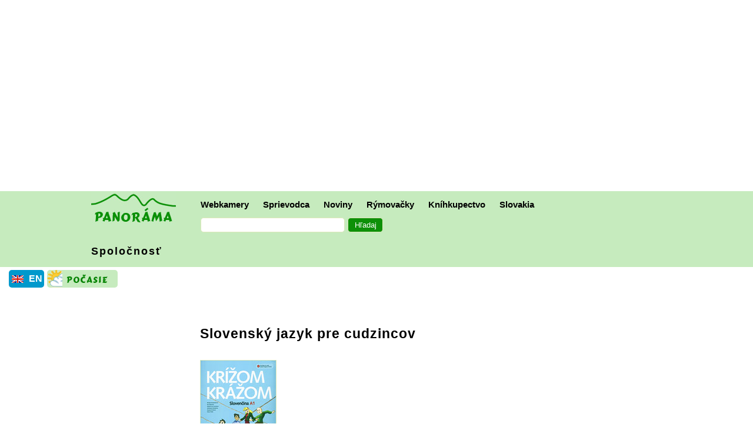

--- FILE ---
content_type: text/html; charset=UTF-8
request_url: https://www.panorama.sk/sk/slovensky-jazyk-pre-cudzincov
body_size: 7103
content:
<!DOCTYPE html><html lang="sk"><head><META http-equiv="Content-Type" content="text/html; charset=utf8"><meta name="google-site-verification" content="Z8gF27Uwg_SO3oDJzbjpLzrXeeCmkds-EFpPm5oNhrw" /><meta Http-Equiv="Cache-Control" Content="no-cache"><meta Http-Equiv="Pragma" Content="no-cache"><meta Http-Equiv="Expires" Content="0"><meta Http-Equiv="Pragma-directive: no-cache"><meta Http-Equiv="Cache-directive: no-cache"><title>Panoráma.sk - Slovenský jazyk pre cudzincov</title><meta name='titleiden' content='Slovakia'><meta name='titleidsk' content='Slovensko'><meta name='viewport' content='width=device-width, initial-scale=1'><link rel='stylesheet' HREF='/go/style20251229.css' TYPE='text/css'><link rel='icon' type='image/gif' href='https://www.panorama.sk/images/panorama_icon.gif'/><META name="description" content="Zoznam učebníc slovenčiny pre cudzincov. Užitočné odkazy pre štúdium slovenčiny."><META http-equiv="content-language" content="sk"><link rel='canonical' href='https://www.panorama.sk/sk/slovensky-jazyk-pre-cudzincov'><meta property='og:title' content='Panoráma.sk - Slovenský jazyk pre cudzincov' /><meta property='og:type' content='article' /><meta property='og:url' content='https://www.panorama.sk/sk/slovensky-jazyk-pre-cudzincov' /><meta property='fb:app_id' content='167135996665963' /><meta property='og:image' content='https://www.panorama.sk/images/pict/6375.jpg' /><meta property='og:site_name' content='Panorama.sk' /><meta property='fb:admins' content='1581516393' /><meta property='og:description' content='Zoznam učebníc slovenčiny pre cudzincov. Užitočné odkazy pre štúdium slovenčiny.' /><link rel='apple-touch-icon' sizes='180x180' href='/apple-touch-icon.png'><link rel='icon' type='image/png' sizes='32x32' href='/favicon-32x32.png'><link rel='icon' type='image/png' sizes='16x16' href='/favicon-16x16.png'><link rel='manifest' href='/site.webmanifest'><!-- Global site tag (gtag.js) - Google Analytics -->
<script async src="https://www.googletagmanager.com/gtag/js?id=G-TT92M6GKRZ"></script>
<script>
  window.dataLayer = window.dataLayer || [];
  function gtag(){dataLayer.push(arguments);}
  gtag('js', new Date());

  gtag('config', 'G-TT92M6GKRZ');
</script>
</head><body>
	<div id="fb-root"></div>
	<script>(function(d, s, id) {
  var js, fjs = d.getElementsByTagName(s)[0];
  if (d.getElementById(id)) return;
  js = d.createElement(s); js.id = id;
  js.src = "//connect.facebook.net/en_US/sdk.js#xfbml=1&version=v3.2";
  fjs.parentNode.insertBefore(js, fjs);
}(document, 'script', 'facebook-jssdk'));</script>

<div class='HolyGrail-header'><div style="clear:both;margin:25px 0px 20px 10px;border:solid 0px #000000;position:relative;z-index:0;"> 
<script async src="//pagead2.googlesyndication.com/pagead/js/adsbygoogle.js"></script>
<!-- responsive001 -->
<ins class="adsbygoogle"
     style="display:block"
     data-ad-client="ca-pub-5275666156294316"
     data-ad-slot="9208661644"
     data-ad-format="auto"></ins>
<script>
(adsbygoogle = window.adsbygoogle || []).push({});
</script>
</div>
<div class="spacer"></div>
<div class="container">
	<div class="centruj">
		<div style="max-width:100%;height:65px;border: 0px solid #ff0000;"><a class="nohover" href="/"><img style="width: 144px; height:60px; border: solid #2b9eb3 0px; margin:0px 30px 0px 15px;" src="/images/panorama_logo_60v.jpg" alt="Panorama.sk"></a>
		<div class="schovaj">
  		<div class="dropdown">
			<button class="dropbtn">Webkamery</button>
    		<div class="dropdown-content">
				<a href="/sk/online-kamery">Slovensko a okolie</a>
				<a href="/sk/online-kamery-mapa">Mapa webkamier</a>
				<a href="/sk/svet/online-kamery">Svet</a>
			</div> 
		</div> 
  		<div class="dropdown">
    		<button class="dropbtn">Sprievodca</button>
    		<div class="dropdown-content">
				<a href="/slovensko">Sprievodca</a>
				<a href="/sk/horolezectvo">Lezenie</a>
				<a href="/sk/lyzovanie-sneh">Lyžovanie</a>
				<a href="/sk/fotopotulky">Fotopotulky</a>
				<a href="/sk/voda">Voda</a>
      		<a href="/sk/sprievodca/tipy-na-vylety-relax-bratislava-a-okolie/2158">Výlety Bratislava a okolie</a>
      		<a href="/sporty">Aktívna turistika a relax</a>
	      	<a href="/sk/sprievodca/vyhliadkove-plavby-po-dunaji/538">Vyhliadkové plavby</a>
   	   			<!--a href="/kalendar">Bratislavský kalendár</a--> 
				<a href="/sk/galerie-muzea-vystavy">Galérie, výstavy</a>
				<a href="/sk/priroda-zivotne-prostredie">Príroda</a>
	    	</div>
		</div> 
		<div class="dropdown">
			<button class="dropbtn">Noviny</button>
    		<div class="dropdown-content">
				<a href="/noviny">Noviny - titulné správy</a>
				<a href="/news">News from Slovakia</a>
				<a href="/en/news/world">What World Thinks</a>
				<a href="/en/news/neighbors">Neighbors of Slovakia</a>
				<a href="/sk/zaujimavosti">Zaujímavosti</a>
				<a href="/vtipy">Vtipy</a>
			</div> 
		</div> 
		<div class="dropdown">
			<button class="dropbtn">Rýmovačky</button>
    		<div class="dropdown-content">
				<a href="/vinse">Úvod rýmovačiek</a>
				<a href="/sk/sprievodca/kalendar-mien-a-zvykov/2156">Kalendár - veršíky na mená, tradície</a>
				<a href="/sk/pozdravy">Novoročné pozdravy - pohľadnice</a>
			</div> 
		</div>
		<div class="dropdown">
			<button class="dropbtn">Kníhkupectvo</button>
    		<div class="dropdown-content">
				<a href="/knihy-a-multimedia">Úvod kníhkupectva</a>
				<a href="/go/zoznam.asp?lang=sk&dr=65">Z produkcie Panorámy.sk</a>
				<a href="/slovensky-jazyk-pre-cudzincov">Slovenčina pre cudzincov</a>
				<a href="/sk/ludova-hudba">Folklór</a>
				<!--a href="/go/zoznam.asp?lang=sk&dr=49">Turistickí sprievodcovia - Slovensko</a-->
				<a href="/bajo">Ivan Bajo: Smiech na lane</a>
				<a href="/sk/ucebnice/diktaty/1671">Diktáty</a>
			</div> 
		</div>
		<div class="dropdown">
			<button class="dropbtn">Slovakia</button>
    		<div class="dropdown-content">
				<a href="/en/slovakia/">Slovakia Document Store</a>
				<a href="/en/slovak-language">Slovak Language for Foreigners</a>
				<a href="/en/guide/trip-tips-to-bratislava-and-surroundings/2158">Trip Tips to Bratislava and Surroundings</a>
				<!--a href="/calendar">Events in Bratislava</a-->
				<a href="/en/guide/vienna-bratislava-by-boat/2310">Bratislava - Vienna by a ship on the Danube</a>
			</div> 
		</div>
		<div class="dropdown">
<form style='padding:0px 0px 0px 12px;' name='MyForm' ACTION='/go/hladaj/index.asp?lang=sk' id='cse-search-box'><input type='hidden' name='cof' value='FORID:10' /><input type='hidden' name='ie' value='windows-1250' /><input type='text' name='q' /><input type='submit' NAME='sa' VALUE='Hľadaj' /><INPUT type='hidden' name='lang' value='sk' /></form></div>		

<!--ke schovaj-->
	</div>
	<div class="icon">
		<a style="font-size:50px;" href="/go/hladaj/index.asp?lang=sk">
			<div style="width:35px; height:41px; margin: 18px 0px 0px 0px; border: 0px solid #ff0000;">
				<div id="search_box">
					<div id="search"></div>
					<span id="cabe"></span>
				</div>
			</div>
		</a>
		<a style="font-size:50px; margin:-5px 20px 0px 20px;" href="#" onclick="on()">&#8801;</a>
	</div>

<!--ke div v ktorom logo a riadok menu-->
</div>

	<!--div class="col-m-12 col-12" style="max-width:100%; border: 0px solid #000000;"-->

	<div class="col-m-12 col-12">
<div style='letter-spacing:2px;'><a class='vinselimax' href='/society'>Spoločnosť</a></div></div><!--ke center--></div><!--ke container--></div><div id='overlay' onclick='off()'><div id='panel'><div style="font-size:40px; float:right; padding:15px; font-weight:bold;"></div>
<div class="medzitit">Obsah</div>
<ul class="bezbul">
	<li class="hit"><a class="vinseli" href="/sk/online-kamery">Webkamery</a></li>
	<ul>
		<li><a href="/sk/online-kamery">Slovensko a okolie</a>
		<li><a href="/sk/online-kamery-mapa">Mapa webkamier</a>
		<li><a href="/sk/svet/online-kamery">Svet</a>
	</ul> 
	<li class="hit"><a class="vinseli" href="/slovensko">Sprievodca</a></li>
    		<ul>
      		<li><a href="/sk/horolezectvo">Lezenie</a>
			<li><a href="/sk/lyzovanie-sneh">Lyžovanie</a>
			<li><a href="/sk/fotopotulky">Fotopotulky</a>
			<li><a href="/sk/voda">Voda</a>
			<li><a href="/sk/sprievodca/tipy-na-vylety-relax-bratislava-a-okolie/2158">Výlety Bratislava a okolie</a>
      		<li><a href="/sk/sprievodca/vyhliadkove-plavby-po-dunaji/538">Vyhliadkové plavby</a>
   	   	    <!--li><a href="/kalendar">Bratislavský kalendár</a--> 
			<li><a href="/sk/galerie-muzea-vystavy">Galérie, výstavy</a>
			<li><a href="/sk/priroda-zivotne-prostredie">Príroda</a>
	    	</ul>
	<li class="hit"><a class="vinseli" href="/noviny">Noviny</a></li>
    		<ul>
				<li><a href="/noviny">Noviny - titulné správy</a>
				<li><a href="/news">News from Slovakia</a>
				<li><a href="/en/news/world">What World Thinks</a>
				<li><a href="/en/news/neighbors">Neighbors of Slovakia</a>
				<li><a href="/sk/zaujimavosti">Zaujímavosti</a>
				<li><a href="/vtipy">Vtipy</a>
			</ul> 
	<li class="hit"><a class="vinseli" href="/vinse">Rýmovačky</a></li>
    		<ul>
				<li><a href="/sk/sprievodca/kalendar-mien-a-zvykov/2156">Kalendár - veršíky na mená, tradície</a>
				<li><a href="/sk/pozdravy">Novoročné pozdravy - pohľadnice</a>
			</ul> 
	<li class="hit"><a class="vinseli" href="/knihy-a-multimedia">Kníhkupectvo</a></li>
    		<ul>
				<li><a href="/go/zoznam.asp?lang=sk&dr=65">Z produkcie Panorámy.sk</a>
				<li><a href="/slovensky-jazyk-pre-cudzincov">Slovenčina pre cudzincov</a>
				<li><a href="/sk/ludova-hudba">Folklór</a>
				<li><a href="/go/zoznam.asp?lang=sk&dr=49">Turistickí sprievodcovia - Slovensko</a>
				<li><a href="/bajo">Ivan Bajo: Smiech na lane</a>
				<li><a href="/sk/ucebnice/diktaty/1671">Diktáty</a>
			</ul> 
	<li class="hit"><a class="vinseli" href="/en/slovakia/">Slovakia</a></li>
    		<ul>
				<li><a href="/en/slovakia/webcams">Webcams, Online Cameras - Slovakia and Surroundings</a>
				<li><a href="/en/slovakia/">Slovakia Document Store</a>
				<li><a href="/news">News</a>
				<li><a href="/en/slovak-language">Slovak Language for Foreigners</a>
				<li><a href="/en/guide/trip-tips-to-bratislava-and-surroundings/2158">Trip Tips to Bratislava and Surroundings</a>
				<!--li><a href="/calendar">Events in Bratislava</a-->
				<li><a href="/en/guide/vienna-bratislava-by-boat/2310">Bratislava - Vienna by a ship on the Danube</a>
			</ul> 
	<li class="hit"><a class="vinseli" href="/sk/kontakty">Kontakty</a></li>
    		<ul>
				<li><a href="/sk/sprievodca/o-nas/8">O nás</a>
			</ul> 
</ul> 

</div></div><div style='background-color:#fff; border: 0px solid #FF0000; padding:0px; margin:5px 0px 0px 15px;'><table class='prepinac'><tr><td style="width:30px"><a href='https://www.panorama.sk/en/slovak-language'><img src="/images/uk_sm.jpg" alt="Panorama.sk in Slovak"></a></td><td style="width:30px"><a href='https://www.panorama.sk/en/slovak-language'>EN</a></td></tr></table><a style='color:#FFE000' href='http://www.shmu.sk/sk/?page=1'><img style='float:left; border: 0px; border-radius: 5px; margin:0px 5px 5px 0px; width:120px; height:30px;' src='/images/ikonky/pocasie_n.gif' alt='Počasie'></a><div class='spacer'></div></div></div><div class='HolyGrail-telo'><div><h1>Slovenský jazyk pre cudzincov</h1><a name='463'></a><div class="preobrmr"><img class="obrclm2r" src="/images/pict/6375.jpg" alt="Krížom-krážom. Slovenčina A1 - obálka"></div><div class='seststo'><p><b>Predávame učebnice Krížom-krážom len veľkým odberateľom.</b></p><p>Učebnice slovenského jazyka pre cudzincov</p><p><a href="/sk/knihy/krizom-krazom-metodicka-prirucka-slovencina-a1/3584">Krížom-krážom Metodická príručka Slovenčina A1 Učebnica A1</a><br>Príručka pre učiteľov slovenčiny ako cudzieho jazyka s pomocou učebníc Krížom-krážom. Prvé vydanie vyšlo v roku 2019.</p><p><a href="/sk/knihy/krizom-krazom/1561">Krížom-krážom. Slovenčina A1</a><br>Učebnica slovenčiny pre začiatočníkov v slovenskom jazyku, s anglickým obsahom a slovníkom. V roku 2018 vyšlo nové, upravené vydanie.</p><p><a href="/sk/knihy/krizom-krazom/1745">Krížom-krážom. Slovenčina A2</a><br>Učebnica pre študentov úrovne A2. V slovenskom jazyku, s anglickým obsahom a slovníkom.</p><p><a href="/sk/knihy/krizom-krazom/2220">Krížom-krážom. Slovenčina B1</a><br>Učebnica pre študentov úrovne B1. V slovenskom jazyku, s anglickým obsahom a slovníkom.</p><p><a href="/sk/knihy/krizom-krazom-slovencina-b2/2706">Krížom-krážom. Slovenčina B2</a><br>Učebnica pre stredne pokročilých študentov úrovne B2. V slovenskom jazyku, s anglickým obsahom a slovníkom.</p><p><a href="/sk/knihy/krizom-krazom-cvicebnica/2057">Cvičebnica Krížom-krážom, Slovenčina A1 a A2</a><br>Cvičebnica k učebniciam A1 a A2.</p><p><a href="/sk/knihy/praktikum-zo-slovenskej-gramatiky-ortografie-pre-cudzincov/2899">Praktikum zo slovenskej gramatiky a ortografie pre cudzincov B1 - B2</a>.</p></div><a name='928'></a><div class='seststo'><p>Hovorme spolu po slovensky! B2 - novšie vydanie z roku 2017. Učebnica, cvičebnica a CD. <a href="/go/mapa.asp?lang=sk&mc=108">Objednávka tu</a>. K setu patrí aj Gramatika, ale tá je vypredaná.</p><p><div class="ramcek">Nižšie uvedené tituly s výnimkou slovníkov sú vypredané.</div></p><p><a href="/sk/knihy/slovencina-neu/2333">Slovenčina neu</a><br>Učebnica slovenčiny pre nemecky hovoriacich.</p><p><a href="/sk/knihy/slovencina-interkulturne/431">Slovenčina interkultúrne</a><br>Učebnica slovenčiny pre nemecky hovoriacich, úroveň B1.</p><p>Vypredané v roku 2020: <a href="/sk/knihy/tri-dva-jeden-slovencina-uroven-a1/3501">Tri, dva, jeden - slovenčina - úroveň A1</a><br>Tri, dva, jeden - slovenčina - úroveň A2.</p><p>Učebnice a cvičebnice s CD vydané Centrom ďalšieho vzdelávania Univerzity Komenského - nahradili učebnice Hovorme spolu po slovensky úroveň A.</p><p><a href="/sk/knihy/slovencina-cudzi-jazyk-b-hovorme-spolu-slovensky/1729">Nové vydania pre úroveň B:</a></p><p>Hovorme spolu po slovensky! B1 - novšie vydanie z roku 2016.</p><p>Hovorme spolu po slovensky! B2 - novšie vydanie z roku 2017.</p></div><a name='7838'></a><div class="preobrmr"><img class="obrclm2r" src="/images/pict/11462.jpg" alt="Hovorme spolu po slovensky 'A' - obálka"></div><div class='seststo'><p><a href="/knihy-slovencina-cudzi-jazyk-hovorme-spolu-slovensky">Slovenčina ako cudzí jazyk - Hovorme spolu po slovensky</a><br>Dve sady učebníc, cvičebníc a CD pre študentov úrovní A1, A2, B1, B2 (začiatočníci a stredne pokročilí). Učebnice sú bez sprostredkujúceho jazyka a dopredávajú sa.</p><p><a href="/sk/knihy/pravidla-slovenskej-vyslovnosti/738">Pravidlá slovenskej výslovnosti</a><br>2. vydanie. Ortoepický slovník. V slovenskom jazyku.</p><p><a href="/sk/knihy/colloquial-slovak/1865">Colloquial Slovak</a><br>Učebnica a CD pre anglicky hovoriacich študentov, samoukov - začiatočníkov.</p><p><a href="/sk/ucebnice/slovensky-jazyk/1235">Učebnice a príručky pre slovensky hovoriacich žiakov základných a stredných škôl</a></p><p><a href="/go/zoznam.asp?lang=sk&dr=27">Viac učebníc slovenčiny a publikácií venovaných slovenskému jazyku - online obchod</a></p><p><a href="/go/zoznam.asp?lang=sk&dr=36">Slovníky - online obchod</a></p><p><div style="font-size:8pt;">Reklama:</div><a rel="nofollow" href="http://cdv.uniba.sk/ujop/"><img style="margin:5px 0px 10px 0px; width:300px; height:250px;" src="/images/banners/cdv.jpg"></a></p></div><a name='4353'></a><div class='seststo'><p><div class="medzitit">Samouci majú k dispozícii online kurzy</div></p><p>Organizuje Studia Academica Slovaca: <a rel="nofollow" href="https://www.e-slovak.sk/">E-slovak.sk: >></a>. V roku 2018 sú otvorené aj dva bezplatné tútorované kurzy pre začiatočníkov na úrovni A1 a A2.</p><p>Ďalší vo viacerých jazykoch <a rel="nofollow" href="https://slovake.eu/">Slovake.eu: >></a>.</p></div><a name='7840'></a><div class='seststo'><p><div class="medzitit">Slovníky pre pokročilých používateľov slovenčiny</div></p><p><a href="/sk/knihy/kratky-slovnik-slovenskeho-jazyka/168">Krátky slovník slovenského jazyka </a></p><p><a href="/sk/knihy/synonymicky-slovnik-slovenciny/754">Synonymický slovník slovenčiny </a></p><p><a href="/sk/knihy/slovnik-sucasneho-slovenskeho-jazyka/1230">Slovník súčasného slovenského jazyka  (A-G), (H-L)</a></p></div><a name='4321'></a><div class='seststo'><p><div class="medzitit">Užitočné linky v Panoráme.sk</div></p><p><a href="/sk/sprievodca/bon-appetit-dobru-chut-bratislava/124">Culinary dictionary</a></p><p><a href="/sk/sprievodca/kalendar-mien-a-zvykov/2156">Kalendár slovenských mien a zvykov</a></p><p><a href="/vinse">Slovenské koledy, vinše, blahoželania</a></p></div><a name='4320'></a><div class='seststo'><p><div class="medzitit">Online slovníky a informácie o slovenskom jazyku</div></p><p><a href="http://slovniky.juls.savba.sk/">Slovenské jazykové slovníky online - Jazykovedný ústav Ľudovita Štúra Slovenskej akadémie vied</a> (aj slovník cudzích slov)</p><p><a href="http://www.culture.gov.sk/">Slovenský jazyk ako štátny jazyk - stránky Ministerstva kultúry SR</a></p></div><h4>Ďalšie info: </h4><p><a href='/sk/sprievodca/cudzincom-sa-paci-melodia-slovenciny-ale-trapia-ich-niektore-slova/2177'>Cudzincom sa páči melódia slovenčiny, ale trápia ich slová  krk, prst, zmrzlina...</a></p><a name='4408'></a>
<!--#INCLUDE VIRTUAL="/inc/boxy/19_sk.asp"-->

<p>Nazad na <a href="/slovensko">stránku Slovenska: >></a></p>



<div style="clear:both;margin:25px 0px 20px 10px;border:solid 0px #000000;position:relative;z-index:0;"> 
<script async src="//pagead2.googlesyndication.com/pagead/js/adsbygoogle.js"></script>
<!-- responsive001 -->
<ins class="adsbygoogle"
     style="display:block"
     data-ad-client="ca-pub-5275666156294316"
     data-ad-slot="9208661644"
     data-ad-format="auto"></ins>
<script>
(adsbygoogle = window.adsbygoogle || []).push({});
</script>
</div>
<div class="spacer"></div>
<p><span class='copyr2'>Vydané: 2010-03-26<br>Aktualizované: 2022-09-27</span></p><p>Kategórie: <a class='vinselimax' href='/society'>Spoločnosť</a> - <a class='vinselimax' href='/'>Jazyky, tlmočenie, preklady, slovníky</a></p></div></div><div class='HolyGrail-footer'><div class='divfooter jedenrem'><div class='socsietik'><img style='width:40px; border:1px solid #DDE8BA; border-radius: 4px;' alt='Share' src='/images/ikonky/share.jpg'></div><div style='margin-left:-8px;' class='socsietik'>
<div id="fb-root"></div>
	<script>(function(d, s, id) {
  var js, fjs = d.getElementsByTagName(s)[0];
  if (d.getElementById(id)) return;
  js = d.createElement(s); js.id = id;
  js.src = "//connect.facebook.net/en_US/sdk.js#xfbml=1&version=v3.2";
  fjs.parentNode.insertBefore(js, fjs);
}(document, 'script', 'facebook-jssdk'));</script>

<div class="fb-actions">
  <!-- Share link button -->
  <a class="fb-share-link"
     href="https://www.facebook.com/sharer/sharer.php?u=https://www.panorama.sk/sk/slovensky-jazyk-pre-cudzincov"
     target="_blank"
     rel="noopener noreferrer"
     aria-label="Zdieľaj - Facebook">
    <svg class="fb-share-ico" viewBox="0 0 24 24" aria-hidden="true">
      <path d="M22 12.07C22 6.51 17.52 2 12 2S2 6.51 2 12.07C2 17.08 5.66 21.2 10.44 22v-7.03H7.9v-2.9h2.54V9.86c0-2.52 1.49-3.9 3.78-3.9 1.1 0 2.25.2 2.25.2v2.47h-1.27c-1.25 0-1.64.78-1.64 1.58v1.9h2.8l-.45 2.9h-2.35V22C18.34 21.2 22 17.08 22 12.07z"/>
    </svg>
    Zdieľaj  </a>
  <!-- Like plugin -->
  <div class="fb-like"
    data-href="https://www.panorama.sk/sk/slovensky-jazyk-pre-cudzincov"
    data-layout="button_count"
    data-action="like"
    data-size="large"
    data-show-faces="false"
    data-share="false"></div>

</div>
</div><div class='socsietik'><a href="https://twitter.com/share" class="twitter-share-button" data-count="none" data-via="skpanorama">Tweet</a><script type="text/javascript" src="https://platform.twitter.com/widgets.js"></script></div><div class='socsietik'><a href="mailto:?subject=Zdielane z Panoramy.sk&body=https://www.panorama.sk/sk/slovensky-jazyk-pre-cudzincov"><img style="float:left; width:55px; height:34px; margin:-3px 5px 5px 0px;" src="/images/ikonky/mailuj.jpg"></a> <a href="mailto:?subject=Zdielane z Panoramy.sk&body=https://www.panorama.sk/sk/slovensky-jazyk-pre-cudzincov">Mailujte adresu stránky</a></div></div><div class='container-dole jedenrem'><a href='/sk/kontakty'>Panoráma.sk - Kontakty</a> / <a href='/sk/sprievodca/o-nas/8'>O nás</a> / <a href='https://www.facebook.com/panorama.sk'>Panoráma.sk na Facebooku</a></div><p><span class="copyr2">© Copyright 1998 - 2025,&nbsp;<a class="copyr" href="/o-nas">Panoráma.sk</a></span><br>
<span class="copyr2">Všetky práva vyhradené. Publikovanie alebo dalšie šírenie textov a fotografií zo stránok Panorámy.sk bez predchádzajúceho písomného súhlasu Panorámy.sk je porušením autorského zákona.<br>Partneri Panorámy.sk používajú <a href='/sk/sprievodca/cookies-v-panorame/3725'>cookies</a>, ktoré im umožňujú zaznamenávať vaše internetové preferencie. Používaním stránok dávate súhlas so zapisovaním cookies do Vášho internetového prehliadača.</span></div>    <script>
var acc = document.getElementsByClassName("icon");
var i;

for (i = 0; i < acc.length; i++) {
  acc[i].onclick = function() {
    this.classList.toggle("active");
    var panel = this.nextElementSibling;
    if (panel.style.maxHeight){
      panel.style.maxHeight = null;
    } else {
      panel.style.maxHeight = panel.scrollHeight + "px";
    } 
  }
}

function on() {
    document.getElementById("overlay").style.display = "block";
}

function off() {
    document.getElementById("overlay").style.display = "none";
}

function rozmeryFunction() {
  var xw = document.getElementById("nechtik").naturalWidth;
  var yh = document.getElementById("nechtik").naturalHeight;
  document.getElementById("myDiv").style.width = xw+"px";
  //nefunguje?! document.getElementById("myDiv").style.maxWidth = xw+"px";
  //nepo.sa document.getElementById("myDiv").style.height = yh+"px";
  document.getElementById("myDiv").style.height = "auto";
  document.getElementById("zvacsibtn").style.display="none";
}

function FuZrusRozmer() {
	document.getElementById("myDiv").style.display='none';
}

function mouseOver() {
  document.getElementById("myDiv").style.width = "250px";
  document.getElementById("myDiv").style.display = "block";
  document.getElementById("zvacsibtn").style.display="block";
}

</script>

</body></html>

--- FILE ---
content_type: text/html; charset=utf-8
request_url: https://www.google.com/recaptcha/api2/aframe
body_size: 268
content:
<!DOCTYPE HTML><html><head><meta http-equiv="content-type" content="text/html; charset=UTF-8"></head><body><script nonce="FH1CWM2JfKz2xBs5dHDh2g">/** Anti-fraud and anti-abuse applications only. See google.com/recaptcha */ try{var clients={'sodar':'https://pagead2.googlesyndication.com/pagead/sodar?'};window.addEventListener("message",function(a){try{if(a.source===window.parent){var b=JSON.parse(a.data);var c=clients[b['id']];if(c){var d=document.createElement('img');d.src=c+b['params']+'&rc='+(localStorage.getItem("rc::a")?sessionStorage.getItem("rc::b"):"");window.document.body.appendChild(d);sessionStorage.setItem("rc::e",parseInt(sessionStorage.getItem("rc::e")||0)+1);localStorage.setItem("rc::h",'1768950716123');}}}catch(b){}});window.parent.postMessage("_grecaptcha_ready", "*");}catch(b){}</script></body></html>